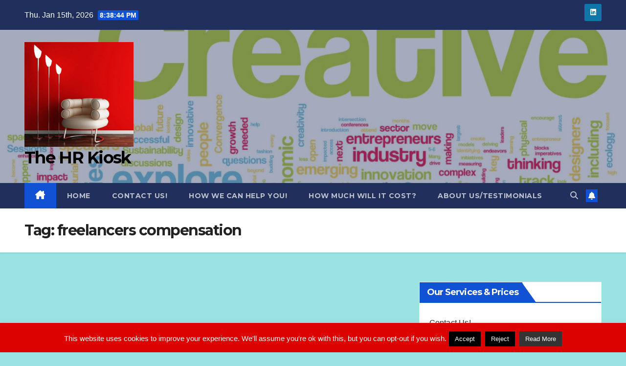

--- FILE ---
content_type: application/javascript
request_url: https://www.thehrkiosk.co.uk/wp-includes/js/dist/media-utils.js?ver=759ef046a52055f4122a
body_size: 5226
content:
/******/ (() => { // webpackBootstrap
/******/ 	"use strict";
/******/ 	// The require scope
/******/ 	var __webpack_require__ = {};
/******/ 	
/************************************************************************/
/******/ 	/* webpack/runtime/compat get default export */
/******/ 	(() => {
/******/ 		// getDefaultExport function for compatibility with non-harmony modules
/******/ 		__webpack_require__.n = (module) => {
/******/ 			var getter = module && module.__esModule ?
/******/ 				() => (module['default']) :
/******/ 				() => (module);
/******/ 			__webpack_require__.d(getter, { a: getter });
/******/ 			return getter;
/******/ 		};
/******/ 	})();
/******/ 	
/******/ 	/* webpack/runtime/define property getters */
/******/ 	(() => {
/******/ 		// define getter functions for harmony exports
/******/ 		__webpack_require__.d = (exports, definition) => {
/******/ 			for(var key in definition) {
/******/ 				if(__webpack_require__.o(definition, key) && !__webpack_require__.o(exports, key)) {
/******/ 					Object.defineProperty(exports, key, { enumerable: true, get: definition[key] });
/******/ 				}
/******/ 			}
/******/ 		};
/******/ 	})();
/******/ 	
/******/ 	/* webpack/runtime/hasOwnProperty shorthand */
/******/ 	(() => {
/******/ 		__webpack_require__.o = (obj, prop) => (Object.prototype.hasOwnProperty.call(obj, prop))
/******/ 	})();
/******/ 	
/******/ 	/* webpack/runtime/make namespace object */
/******/ 	(() => {
/******/ 		// define __esModule on exports
/******/ 		__webpack_require__.r = (exports) => {
/******/ 			if(typeof Symbol !== 'undefined' && Symbol.toStringTag) {
/******/ 				Object.defineProperty(exports, Symbol.toStringTag, { value: 'Module' });
/******/ 			}
/******/ 			Object.defineProperty(exports, '__esModule', { value: true });
/******/ 		};
/******/ 	})();
/******/ 	
/************************************************************************/
var __webpack_exports__ = {};
// ESM COMPAT FLAG
__webpack_require__.r(__webpack_exports__);

// EXPORTS
__webpack_require__.d(__webpack_exports__, {
  MediaUpload: () => (/* reexport */ media_upload_default),
  privateApis: () => (/* reexport */ privateApis),
  transformAttachment: () => (/* reexport */ transformAttachment),
  uploadMedia: () => (/* reexport */ uploadMedia),
  validateFileSize: () => (/* reexport */ validateFileSize),
  validateMimeType: () => (/* reexport */ validateMimeType),
  validateMimeTypeForUser: () => (/* reexport */ validateMimeTypeForUser)
});

;// external ["wp","element"]
const external_wp_element_namespaceObject = window["wp"]["element"];
;// external ["wp","i18n"]
const external_wp_i18n_namespaceObject = window["wp"]["i18n"];
;// ./node_modules/@wordpress/media-utils/build-module/components/media-upload/index.js


const DEFAULT_EMPTY_GALLERY = [];
const getFeaturedImageMediaFrame = () => {
  const { wp } = window;
  return wp.media.view.MediaFrame.Select.extend({
    /**
     * Enables the Set Featured Image Button.
     *
     * @param {Object} toolbar toolbar for featured image state
     * @return {void}
     */
    featuredImageToolbar(toolbar) {
      this.createSelectToolbar(toolbar, {
        text: wp.media.view.l10n.setFeaturedImage,
        state: this.options.state
      });
    },
    /**
     * Handle the edit state requirements of selected media item.
     *
     * @return {void}
     */
    editState() {
      const selection = this.state("featured-image").get("selection");
      const view = new wp.media.view.EditImage({
        model: selection.single(),
        controller: this
      }).render();
      this.content.set(view);
      view.loadEditor();
    },
    /**
     * Create the default states.
     *
     * @return {void}
     */
    createStates: function createStates() {
      this.on(
        "toolbar:create:featured-image",
        this.featuredImageToolbar,
        this
      );
      this.on("content:render:edit-image", this.editState, this);
      this.states.add([
        new wp.media.controller.FeaturedImage(),
        new wp.media.controller.EditImage({
          model: this.options.editImage
        })
      ]);
    }
  });
};
const getSingleMediaFrame = () => {
  const { wp } = window;
  return wp.media.view.MediaFrame.Select.extend({
    /**
     * Create the default states on the frame.
     */
    createStates() {
      const options = this.options;
      if (this.options.states) {
        return;
      }
      this.states.add([
        // Main states.
        new wp.media.controller.Library({
          library: wp.media.query(options.library),
          multiple: options.multiple,
          title: options.title,
          priority: 20,
          filterable: "uploaded"
          // Allow filtering by uploaded images.
        }),
        new wp.media.controller.EditImage({
          model: options.editImage
        })
      ]);
    }
  });
};
const getGalleryDetailsMediaFrame = () => {
  const { wp } = window;
  return wp.media.view.MediaFrame.Post.extend({
    /**
     * Set up gallery toolbar.
     *
     * @return {void}
     */
    galleryToolbar() {
      const editing = this.state().get("editing");
      this.toolbar.set(
        new wp.media.view.Toolbar({
          controller: this,
          items: {
            insert: {
              style: "primary",
              text: editing ? wp.media.view.l10n.updateGallery : wp.media.view.l10n.insertGallery,
              priority: 80,
              requires: { library: true },
              /**
               * @fires wp.media.controller.State#update
               */
              click() {
                const controller = this.controller, state = controller.state();
                controller.close();
                state.trigger(
                  "update",
                  state.get("library")
                );
                controller.setState(controller.options.state);
                controller.reset();
              }
            }
          }
        })
      );
    },
    /**
     * Handle the edit state requirements of selected media item.
     *
     * @return {void}
     */
    editState() {
      const selection = this.state("gallery").get("selection");
      const view = new wp.media.view.EditImage({
        model: selection.single(),
        controller: this
      }).render();
      this.content.set(view);
      view.loadEditor();
    },
    /**
     * Create the default states.
     *
     * @return {void}
     */
    createStates: function createStates() {
      this.on("toolbar:create:main-gallery", this.galleryToolbar, this);
      this.on("content:render:edit-image", this.editState, this);
      this.states.add([
        new wp.media.controller.Library({
          id: "gallery",
          title: wp.media.view.l10n.createGalleryTitle,
          priority: 40,
          toolbar: "main-gallery",
          filterable: "uploaded",
          multiple: "add",
          editable: false,
          library: wp.media.query({
            type: "image",
            ...this.options.library
          })
        }),
        new wp.media.controller.EditImage({
          model: this.options.editImage
        }),
        new wp.media.controller.GalleryEdit({
          library: this.options.selection,
          editing: this.options.editing,
          menu: "gallery",
          displaySettings: false,
          multiple: true
        }),
        new wp.media.controller.GalleryAdd()
      ]);
    }
  });
};
const slimImageObject = (img) => {
  const attrSet = [
    "sizes",
    "mime",
    "type",
    "subtype",
    "id",
    "url",
    "alt",
    "link",
    "caption"
  ];
  return attrSet.reduce((result, key) => {
    if (img?.hasOwnProperty(key)) {
      result[key] = img[key];
    }
    return result;
  }, {});
};
const getAttachmentsCollection = (ids) => {
  const { wp } = window;
  return wp.media.query({
    order: "ASC",
    orderby: "post__in",
    post__in: ids,
    posts_per_page: -1,
    query: true,
    type: "image"
  });
};
class MediaUpload extends external_wp_element_namespaceObject.Component {
  constructor() {
    super(...arguments);
    this.openModal = this.openModal.bind(this);
    this.onOpen = this.onOpen.bind(this);
    this.onSelect = this.onSelect.bind(this);
    this.onUpdate = this.onUpdate.bind(this);
    this.onClose = this.onClose.bind(this);
  }
  initializeListeners() {
    this.frame.on("select", this.onSelect);
    this.frame.on("update", this.onUpdate);
    this.frame.on("open", this.onOpen);
    this.frame.on("close", this.onClose);
  }
  /**
   * Sets the Gallery frame and initializes listeners.
   *
   * @return {void}
   */
  buildAndSetGalleryFrame() {
    const {
      addToGallery = false,
      allowedTypes,
      multiple = false,
      value = DEFAULT_EMPTY_GALLERY
    } = this.props;
    if (value === this.lastGalleryValue) {
      return;
    }
    const { wp } = window;
    this.lastGalleryValue = value;
    if (this.frame) {
      this.frame.remove();
    }
    let currentState;
    if (addToGallery) {
      currentState = "gallery-library";
    } else {
      currentState = value && value.length ? "gallery-edit" : "gallery";
    }
    if (!this.GalleryDetailsMediaFrame) {
      this.GalleryDetailsMediaFrame = getGalleryDetailsMediaFrame();
    }
    const attachments = getAttachmentsCollection(value);
    const selection = new wp.media.model.Selection(attachments.models, {
      props: attachments.props.toJSON(),
      multiple
    });
    this.frame = new this.GalleryDetailsMediaFrame({
      mimeType: allowedTypes,
      state: currentState,
      multiple,
      selection,
      editing: !!value?.length
    });
    wp.media.frame = this.frame;
    this.initializeListeners();
  }
  /**
   * Initializes the Media Library requirements for the featured image flow.
   *
   * @return {void}
   */
  buildAndSetFeatureImageFrame() {
    const { wp } = window;
    const { value: featuredImageId, multiple, allowedTypes } = this.props;
    const featuredImageFrame = getFeaturedImageMediaFrame();
    const attachments = getAttachmentsCollection(featuredImageId);
    const selection = new wp.media.model.Selection(attachments.models, {
      props: attachments.props.toJSON()
    });
    this.frame = new featuredImageFrame({
      mimeType: allowedTypes,
      state: "featured-image",
      multiple,
      selection,
      editing: featuredImageId
    });
    wp.media.frame = this.frame;
    wp.media.view.settings.post = {
      ...wp.media.view.settings.post,
      featuredImageId: featuredImageId || -1
    };
  }
  /**
   * Initializes the Media Library requirements for the single image flow.
   *
   * @return {void}
   */
  buildAndSetSingleMediaFrame() {
    const { wp } = window;
    const {
      allowedTypes,
      multiple = false,
      title = (0,external_wp_i18n_namespaceObject.__)("Select or Upload Media"),
      value
    } = this.props;
    const frameConfig = {
      title,
      multiple
    };
    if (!!allowedTypes) {
      frameConfig.library = { type: allowedTypes };
    }
    if (this.frame) {
      this.frame.remove();
    }
    const singleImageFrame = getSingleMediaFrame();
    const attachments = getAttachmentsCollection(value);
    const selection = new wp.media.model.Selection(attachments.models, {
      props: attachments.props.toJSON()
    });
    this.frame = new singleImageFrame({
      mimeType: allowedTypes,
      multiple,
      selection,
      ...frameConfig
    });
    wp.media.frame = this.frame;
  }
  componentWillUnmount() {
    this.frame?.remove();
  }
  onUpdate(selections) {
    const { onSelect, multiple = false } = this.props;
    const state = this.frame.state();
    const selectedImages = selections || state.get("selection");
    if (!selectedImages || !selectedImages.models.length) {
      return;
    }
    if (multiple) {
      onSelect(
        selectedImages.models.map(
          (model) => slimImageObject(model.toJSON())
        )
      );
    } else {
      onSelect(slimImageObject(selectedImages.models[0].toJSON()));
    }
  }
  onSelect() {
    const { onSelect, multiple = false } = this.props;
    const attachment = this.frame.state().get("selection").toJSON();
    onSelect(multiple ? attachment : attachment[0]);
  }
  onOpen() {
    const { wp } = window;
    const { value } = this.props;
    this.updateCollection();
    if (this.props.mode) {
      this.frame.content.mode(this.props.mode);
    }
    const hasMedia = Array.isArray(value) ? !!value?.length : !!value;
    if (!hasMedia) {
      return;
    }
    const isGallery = this.props.gallery;
    const selection = this.frame.state().get("selection");
    const valueArray = Array.isArray(value) ? value : [value];
    if (!isGallery) {
      valueArray.forEach((id) => {
        selection.add(wp.media.attachment(id));
      });
    }
    const attachments = getAttachmentsCollection(valueArray);
    attachments.more().done(function() {
      if (isGallery && attachments?.models?.length) {
        selection.add(attachments.models);
      }
    });
  }
  onClose() {
    const { onClose } = this.props;
    if (onClose) {
      onClose();
    }
    this.frame.detach();
  }
  updateCollection() {
    const frameContent = this.frame.content.get();
    if (frameContent && frameContent.collection) {
      const collection = frameContent.collection;
      collection.toArray().forEach((model) => model.trigger("destroy", model));
      collection.mirroring._hasMore = true;
      collection.more();
    }
  }
  openModal() {
    const {
      gallery = false,
      unstableFeaturedImageFlow = false,
      modalClass
    } = this.props;
    if (gallery) {
      this.buildAndSetGalleryFrame();
    } else {
      this.buildAndSetSingleMediaFrame();
    }
    if (modalClass) {
      this.frame.$el.addClass(modalClass);
    }
    if (unstableFeaturedImageFlow) {
      this.buildAndSetFeatureImageFrame();
    }
    this.initializeListeners();
    this.frame.open();
  }
  render() {
    return this.props.render({ open: this.openModal });
  }
}
var media_upload_default = MediaUpload;


;// ./node_modules/@wordpress/media-utils/build-module/components/index.js



;// external ["wp","blob"]
const external_wp_blob_namespaceObject = window["wp"]["blob"];
;// external ["wp","apiFetch"]
const external_wp_apiFetch_namespaceObject = window["wp"]["apiFetch"];
var external_wp_apiFetch_default = /*#__PURE__*/__webpack_require__.n(external_wp_apiFetch_namespaceObject);
;// ./node_modules/@wordpress/media-utils/build-module/utils/flatten-form-data.js
function isPlainObject(data) {
  return data !== null && typeof data === "object" && Object.getPrototypeOf(data) === Object.prototype;
}
function flattenFormData(formData, key, data) {
  if (isPlainObject(data)) {
    for (const [name, value] of Object.entries(data)) {
      flattenFormData(formData, `${key}[${name}]`, value);
    }
  } else if (data !== void 0) {
    formData.append(key, String(data));
  }
}


;// ./node_modules/@wordpress/media-utils/build-module/utils/transform-attachment.js
function transformAttachment(attachment) {
  const { alt_text, source_url, ...savedMediaProps } = attachment;
  return {
    ...savedMediaProps,
    alt: attachment.alt_text,
    caption: attachment.caption?.raw ?? "",
    title: attachment.title.raw,
    url: attachment.source_url,
    poster: attachment._embedded?.["wp:featuredmedia"]?.[0]?.source_url || void 0
  };
}


;// ./node_modules/@wordpress/media-utils/build-module/utils/upload-to-server.js



async function uploadToServer(file, additionalData = {}, signal) {
  const data = new FormData();
  data.append("file", file, file.name || file.type.replace("/", "."));
  for (const [key, value] of Object.entries(additionalData)) {
    flattenFormData(
      data,
      key,
      value
    );
  }
  return transformAttachment(
    await external_wp_apiFetch_default()({
      // This allows the video block to directly get a video's poster image.
      path: "/wp/v2/media?_embed=wp:featuredmedia",
      body: data,
      method: "POST",
      signal
    })
  );
}


;// ./node_modules/@wordpress/media-utils/build-module/utils/upload-error.js
class UploadError extends Error {
  code;
  file;
  constructor({ code, message, file, cause }) {
    super(message, { cause });
    Object.setPrototypeOf(this, new.target.prototype);
    this.code = code;
    this.file = file;
  }
}


;// ./node_modules/@wordpress/media-utils/build-module/utils/validate-mime-type.js


function validateMimeType(file, allowedTypes) {
  if (!allowedTypes) {
    return;
  }
  const isAllowedType = allowedTypes.some((allowedType) => {
    if (allowedType.includes("/")) {
      return allowedType === file.type;
    }
    return file.type.startsWith(`${allowedType}/`);
  });
  if (file.type && !isAllowedType) {
    throw new UploadError({
      code: "MIME_TYPE_NOT_SUPPORTED",
      message: (0,external_wp_i18n_namespaceObject.sprintf)(
        // translators: %s: file name.
        (0,external_wp_i18n_namespaceObject.__)("%s: Sorry, this file type is not supported here."),
        file.name
      ),
      file
    });
  }
}


;// ./node_modules/@wordpress/media-utils/build-module/utils/get-mime-types-array.js
function getMimeTypesArray(wpMimeTypesObject) {
  if (!wpMimeTypesObject) {
    return null;
  }
  return Object.entries(wpMimeTypesObject).flatMap(
    ([extensionsString, mime]) => {
      const [type] = mime.split("/");
      const extensions = extensionsString.split("|");
      return [
        mime,
        ...extensions.map(
          (extension) => `${type}/${extension}`
        )
      ];
    }
  );
}


;// ./node_modules/@wordpress/media-utils/build-module/utils/validate-mime-type-for-user.js



function validateMimeTypeForUser(file, wpAllowedMimeTypes) {
  const allowedMimeTypesForUser = getMimeTypesArray(wpAllowedMimeTypes);
  if (!allowedMimeTypesForUser) {
    return;
  }
  const isAllowedMimeTypeForUser = allowedMimeTypesForUser.includes(
    file.type
  );
  if (file.type && !isAllowedMimeTypeForUser) {
    throw new UploadError({
      code: "MIME_TYPE_NOT_ALLOWED_FOR_USER",
      message: (0,external_wp_i18n_namespaceObject.sprintf)(
        // translators: %s: file name.
        (0,external_wp_i18n_namespaceObject.__)(
          "%s: Sorry, you are not allowed to upload this file type."
        ),
        file.name
      ),
      file
    });
  }
}


;// ./node_modules/@wordpress/media-utils/build-module/utils/validate-file-size.js


function validateFileSize(file, maxUploadFileSize) {
  if (file.size <= 0) {
    throw new UploadError({
      code: "EMPTY_FILE",
      message: (0,external_wp_i18n_namespaceObject.sprintf)(
        // translators: %s: file name.
        (0,external_wp_i18n_namespaceObject.__)("%s: This file is empty."),
        file.name
      ),
      file
    });
  }
  if (maxUploadFileSize && file.size > maxUploadFileSize) {
    throw new UploadError({
      code: "SIZE_ABOVE_LIMIT",
      message: (0,external_wp_i18n_namespaceObject.sprintf)(
        // translators: %s: file name.
        (0,external_wp_i18n_namespaceObject.__)(
          "%s: This file exceeds the maximum upload size for this site."
        ),
        file.name
      ),
      file
    });
  }
}


;// ./node_modules/@wordpress/media-utils/build-module/utils/upload-media.js







function uploadMedia({
  wpAllowedMimeTypes,
  allowedTypes,
  additionalData = {},
  filesList,
  maxUploadFileSize,
  onError,
  onFileChange,
  signal,
  multiple = true
}) {
  if (!multiple && filesList.length > 1) {
    onError?.(new Error((0,external_wp_i18n_namespaceObject.__)("Only one file can be used here.")));
    return;
  }
  const validFiles = [];
  const filesSet = [];
  const setAndUpdateFiles = (index, value) => {
    if (!window.__experimentalMediaProcessing) {
      if (filesSet[index]?.url) {
        (0,external_wp_blob_namespaceObject.revokeBlobURL)(filesSet[index].url);
      }
    }
    filesSet[index] = value;
    onFileChange?.(
      filesSet.filter((attachment) => attachment !== null)
    );
  };
  for (const mediaFile of filesList) {
    try {
      validateMimeTypeForUser(mediaFile, wpAllowedMimeTypes);
    } catch (error) {
      onError?.(error);
      continue;
    }
    try {
      validateMimeType(mediaFile, allowedTypes);
    } catch (error) {
      onError?.(error);
      continue;
    }
    try {
      validateFileSize(mediaFile, maxUploadFileSize);
    } catch (error) {
      onError?.(error);
      continue;
    }
    validFiles.push(mediaFile);
    if (!window.__experimentalMediaProcessing) {
      filesSet.push({ url: (0,external_wp_blob_namespaceObject.createBlobURL)(mediaFile) });
      onFileChange?.(filesSet);
    }
  }
  validFiles.map(async (file, index) => {
    try {
      const attachment = await uploadToServer(
        file,
        additionalData,
        signal
      );
      setAndUpdateFiles(index, attachment);
    } catch (error) {
      setAndUpdateFiles(index, null);
      let message;
      if (typeof error === "object" && error !== null && "message" in error) {
        message = typeof error.message === "string" ? error.message : String(error.message);
      } else {
        message = (0,external_wp_i18n_namespaceObject.sprintf)(
          // translators: %s: file name
          (0,external_wp_i18n_namespaceObject.__)("Error while uploading file %s to the media library."),
          file.name
        );
      }
      onError?.(
        new UploadError({
          code: "GENERAL",
          message,
          file,
          cause: error instanceof Error ? error : void 0
        })
      );
    }
  });
}


;// ./node_modules/@wordpress/media-utils/build-module/utils/sideload-to-server.js



async function sideloadToServer(file, attachmentId, additionalData = {}, signal) {
  const data = new FormData();
  data.append("file", file, file.name || file.type.replace("/", "."));
  for (const [key, value] of Object.entries(additionalData)) {
    flattenFormData(
      data,
      key,
      value
    );
  }
  return transformAttachment(
    await external_wp_apiFetch_default()({
      path: `/wp/v2/media/${attachmentId}/sideload`,
      body: data,
      method: "POST",
      signal
    })
  );
}


;// ./node_modules/@wordpress/media-utils/build-module/utils/sideload-media.js



const noop = () => {
};
async function sideloadMedia({
  file,
  attachmentId,
  additionalData = {},
  signal,
  onFileChange,
  onError = noop
}) {
  try {
    const attachment = await sideloadToServer(
      file,
      attachmentId,
      additionalData,
      signal
    );
    onFileChange?.([attachment]);
  } catch (error) {
    let message;
    if (error instanceof Error) {
      message = error.message;
    } else {
      message = (0,external_wp_i18n_namespaceObject.sprintf)(
        // translators: %s: file name
        (0,external_wp_i18n_namespaceObject.__)("Error while sideloading file %s to the server."),
        file.name
      );
    }
    onError(
      new UploadError({
        code: "GENERAL",
        message,
        file,
        cause: error instanceof Error ? error : void 0
      })
    );
  }
}


;// external ["wp","privateApis"]
const external_wp_privateApis_namespaceObject = window["wp"]["privateApis"];
;// ./node_modules/@wordpress/media-utils/build-module/lock-unlock.js

const { lock, unlock } = (0,external_wp_privateApis_namespaceObject.__dangerousOptInToUnstableAPIsOnlyForCoreModules)(
  "I acknowledge private features are not for use in themes or plugins and doing so will break in the next version of WordPress.",
  "@wordpress/media-utils"
);


;// ./node_modules/@wordpress/media-utils/build-module/private-apis.js


const privateApis = {};
lock(privateApis, {
  sideloadMedia: sideloadMedia
});


;// ./node_modules/@wordpress/media-utils/build-module/index.js









(window.wp = window.wp || {}).mediaUtils = __webpack_exports__;
/******/ })()
;